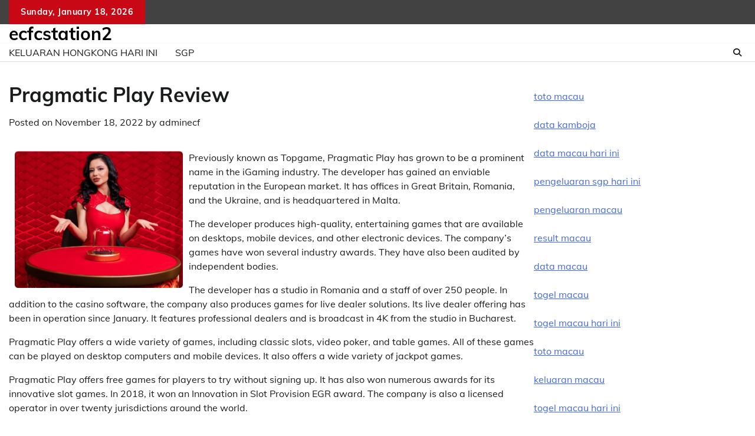

--- FILE ---
content_type: text/html; charset=UTF-8
request_url: http://ecfcstation2.com/index.php/2022/11/18/pragmatic-play-review-6/
body_size: 9978
content:
<!doctype html>
	<html lang="en-US">
	<head>
		<meta charset="UTF-8">
		<meta name="viewport" content="width=device-width, initial-scale=1">
		<link rel="profile" href="https://gmpg.org/xfn/11">

		<meta name='robots' content='index, follow, max-image-preview:large, max-snippet:-1, max-video-preview:-1' />

	<!-- This site is optimized with the Yoast SEO plugin v26.7 - https://yoast.com/wordpress/plugins/seo/ -->
	<title>Pragmatic Play Review: In-Depth Insights &amp; Features</title>
	<meta name="description" content="Discover an in-depth Pragmatic Play review covering games, features, and innovative technology that make it a leading provider in online gaming." />
	<link rel="canonical" href="http://ecfcstation2.com/index.php/2022/11/18/pragmatic-play-review-6/" />
	<meta property="og:locale" content="en_US" />
	<meta property="og:type" content="article" />
	<meta property="og:title" content="Pragmatic Play Review: In-Depth Insights &amp; Features" />
	<meta property="og:description" content="Discover an in-depth Pragmatic Play review covering games, features, and innovative technology that make it a leading provider in online gaming." />
	<meta property="og:url" content="http://ecfcstation2.com/index.php/2022/11/18/pragmatic-play-review-6/" />
	<meta property="og:site_name" content="ecfcstation2" />
	<meta property="article:published_time" content="2022-11-18T14:59:03+00:00" />
	<meta property="article:modified_time" content="2022-11-18T14:59:04+00:00" />
	<meta property="og:image" content="https://i.imgur.com/eHd6rWR.png" />
	<meta name="author" content="adminecf" />
	<meta name="twitter:card" content="summary_large_image" />
	<meta name="twitter:label1" content="Written by" />
	<meta name="twitter:data1" content="adminecf" />
	<meta name="twitter:label2" content="Est. reading time" />
	<meta name="twitter:data2" content="2 minutes" />
	<script type="application/ld+json" class="yoast-schema-graph">{"@context":"https://schema.org","@graph":[{"@type":"Article","@id":"http://ecfcstation2.com/index.php/2022/11/18/pragmatic-play-review-6/#article","isPartOf":{"@id":"http://ecfcstation2.com/index.php/2022/11/18/pragmatic-play-review-6/"},"author":{"name":"adminecf","@id":"https://ecfcstation2.com/#/schema/person/4e2565e67fec57b6b4348fdc475daaa7"},"headline":"Pragmatic Play Review","datePublished":"2022-11-18T14:59:03+00:00","dateModified":"2022-11-18T14:59:04+00:00","mainEntityOfPage":{"@id":"http://ecfcstation2.com/index.php/2022/11/18/pragmatic-play-review-6/"},"wordCount":498,"image":{"@id":"http://ecfcstation2.com/index.php/2022/11/18/pragmatic-play-review-6/#primaryimage"},"thumbnailUrl":"https://i.imgur.com/eHd6rWR.png","inLanguage":"en-US"},{"@type":"WebPage","@id":"http://ecfcstation2.com/index.php/2022/11/18/pragmatic-play-review-6/","url":"http://ecfcstation2.com/index.php/2022/11/18/pragmatic-play-review-6/","name":"Pragmatic Play Review: In-Depth Insights & Features","isPartOf":{"@id":"https://ecfcstation2.com/#website"},"primaryImageOfPage":{"@id":"http://ecfcstation2.com/index.php/2022/11/18/pragmatic-play-review-6/#primaryimage"},"image":{"@id":"http://ecfcstation2.com/index.php/2022/11/18/pragmatic-play-review-6/#primaryimage"},"thumbnailUrl":"https://i.imgur.com/eHd6rWR.png","datePublished":"2022-11-18T14:59:03+00:00","dateModified":"2022-11-18T14:59:04+00:00","author":{"@id":"https://ecfcstation2.com/#/schema/person/4e2565e67fec57b6b4348fdc475daaa7"},"description":"Discover an in-depth Pragmatic Play review covering games, features, and innovative technology that make it a leading provider in online gaming.","breadcrumb":{"@id":"http://ecfcstation2.com/index.php/2022/11/18/pragmatic-play-review-6/#breadcrumb"},"inLanguage":"en-US","potentialAction":[{"@type":"ReadAction","target":["http://ecfcstation2.com/index.php/2022/11/18/pragmatic-play-review-6/"]}]},{"@type":"ImageObject","inLanguage":"en-US","@id":"http://ecfcstation2.com/index.php/2022/11/18/pragmatic-play-review-6/#primaryimage","url":"https://i.imgur.com/eHd6rWR.png","contentUrl":"https://i.imgur.com/eHd6rWR.png"},{"@type":"BreadcrumbList","@id":"http://ecfcstation2.com/index.php/2022/11/18/pragmatic-play-review-6/#breadcrumb","itemListElement":[{"@type":"ListItem","position":1,"name":"Home","item":"https://ecfcstation2.com/"},{"@type":"ListItem","position":2,"name":"Pragmatic Play Review"}]},{"@type":"WebSite","@id":"https://ecfcstation2.com/#website","url":"https://ecfcstation2.com/","name":"ecfcstation2","description":"","potentialAction":[{"@type":"SearchAction","target":{"@type":"EntryPoint","urlTemplate":"https://ecfcstation2.com/?s={search_term_string}"},"query-input":{"@type":"PropertyValueSpecification","valueRequired":true,"valueName":"search_term_string"}}],"inLanguage":"en-US"},{"@type":"Person","@id":"https://ecfcstation2.com/#/schema/person/4e2565e67fec57b6b4348fdc475daaa7","name":"adminecf","image":{"@type":"ImageObject","inLanguage":"en-US","@id":"https://ecfcstation2.com/#/schema/person/image/","url":"https://secure.gravatar.com/avatar/2e6951b68561a53a4644eb70f84e3cd65fb898784c96cc0d42471e383c35c81e?s=96&d=mm&r=g","contentUrl":"https://secure.gravatar.com/avatar/2e6951b68561a53a4644eb70f84e3cd65fb898784c96cc0d42471e383c35c81e?s=96&d=mm&r=g","caption":"adminecf"},"sameAs":["https://ecfcstation2.com"],"url":"http://ecfcstation2.com/index.php/author/adminecf/"}]}</script>
	<!-- / Yoast SEO plugin. -->


<link rel="alternate" type="application/rss+xml" title="ecfcstation2 &raquo; Feed" href="http://ecfcstation2.com/index.php/feed/" />
<link rel="alternate" title="oEmbed (JSON)" type="application/json+oembed" href="http://ecfcstation2.com/index.php/wp-json/oembed/1.0/embed?url=http%3A%2F%2Fecfcstation2.com%2Findex.php%2F2022%2F11%2F18%2Fpragmatic-play-review-6%2F" />
<link rel="alternate" title="oEmbed (XML)" type="text/xml+oembed" href="http://ecfcstation2.com/index.php/wp-json/oembed/1.0/embed?url=http%3A%2F%2Fecfcstation2.com%2Findex.php%2F2022%2F11%2F18%2Fpragmatic-play-review-6%2F&#038;format=xml" />
<style id='wp-img-auto-sizes-contain-inline-css'>
img:is([sizes=auto i],[sizes^="auto," i]){contain-intrinsic-size:3000px 1500px}
/*# sourceURL=wp-img-auto-sizes-contain-inline-css */
</style>

<style id='wp-emoji-styles-inline-css'>

	img.wp-smiley, img.emoji {
		display: inline !important;
		border: none !important;
		box-shadow: none !important;
		height: 1em !important;
		width: 1em !important;
		margin: 0 0.07em !important;
		vertical-align: -0.1em !important;
		background: none !important;
		padding: 0 !important;
	}
/*# sourceURL=wp-emoji-styles-inline-css */
</style>
<link rel='stylesheet' id='wp-block-library-css' href='http://ecfcstation2.com/wp-includes/css/dist/block-library/style.min.css?ver=6.9' media='all' />
<style id='global-styles-inline-css'>
:root{--wp--preset--aspect-ratio--square: 1;--wp--preset--aspect-ratio--4-3: 4/3;--wp--preset--aspect-ratio--3-4: 3/4;--wp--preset--aspect-ratio--3-2: 3/2;--wp--preset--aspect-ratio--2-3: 2/3;--wp--preset--aspect-ratio--16-9: 16/9;--wp--preset--aspect-ratio--9-16: 9/16;--wp--preset--color--black: #000000;--wp--preset--color--cyan-bluish-gray: #abb8c3;--wp--preset--color--white: #ffffff;--wp--preset--color--pale-pink: #f78da7;--wp--preset--color--vivid-red: #cf2e2e;--wp--preset--color--luminous-vivid-orange: #ff6900;--wp--preset--color--luminous-vivid-amber: #fcb900;--wp--preset--color--light-green-cyan: #7bdcb5;--wp--preset--color--vivid-green-cyan: #00d084;--wp--preset--color--pale-cyan-blue: #8ed1fc;--wp--preset--color--vivid-cyan-blue: #0693e3;--wp--preset--color--vivid-purple: #9b51e0;--wp--preset--gradient--vivid-cyan-blue-to-vivid-purple: linear-gradient(135deg,rgb(6,147,227) 0%,rgb(155,81,224) 100%);--wp--preset--gradient--light-green-cyan-to-vivid-green-cyan: linear-gradient(135deg,rgb(122,220,180) 0%,rgb(0,208,130) 100%);--wp--preset--gradient--luminous-vivid-amber-to-luminous-vivid-orange: linear-gradient(135deg,rgb(252,185,0) 0%,rgb(255,105,0) 100%);--wp--preset--gradient--luminous-vivid-orange-to-vivid-red: linear-gradient(135deg,rgb(255,105,0) 0%,rgb(207,46,46) 100%);--wp--preset--gradient--very-light-gray-to-cyan-bluish-gray: linear-gradient(135deg,rgb(238,238,238) 0%,rgb(169,184,195) 100%);--wp--preset--gradient--cool-to-warm-spectrum: linear-gradient(135deg,rgb(74,234,220) 0%,rgb(151,120,209) 20%,rgb(207,42,186) 40%,rgb(238,44,130) 60%,rgb(251,105,98) 80%,rgb(254,248,76) 100%);--wp--preset--gradient--blush-light-purple: linear-gradient(135deg,rgb(255,206,236) 0%,rgb(152,150,240) 100%);--wp--preset--gradient--blush-bordeaux: linear-gradient(135deg,rgb(254,205,165) 0%,rgb(254,45,45) 50%,rgb(107,0,62) 100%);--wp--preset--gradient--luminous-dusk: linear-gradient(135deg,rgb(255,203,112) 0%,rgb(199,81,192) 50%,rgb(65,88,208) 100%);--wp--preset--gradient--pale-ocean: linear-gradient(135deg,rgb(255,245,203) 0%,rgb(182,227,212) 50%,rgb(51,167,181) 100%);--wp--preset--gradient--electric-grass: linear-gradient(135deg,rgb(202,248,128) 0%,rgb(113,206,126) 100%);--wp--preset--gradient--midnight: linear-gradient(135deg,rgb(2,3,129) 0%,rgb(40,116,252) 100%);--wp--preset--font-size--small: 12px;--wp--preset--font-size--medium: 20px;--wp--preset--font-size--large: 36px;--wp--preset--font-size--x-large: 42px;--wp--preset--font-size--regular: 16px;--wp--preset--font-size--larger: 36px;--wp--preset--font-size--huge: 48px;--wp--preset--spacing--20: 0.44rem;--wp--preset--spacing--30: 0.67rem;--wp--preset--spacing--40: 1rem;--wp--preset--spacing--50: 1.5rem;--wp--preset--spacing--60: 2.25rem;--wp--preset--spacing--70: 3.38rem;--wp--preset--spacing--80: 5.06rem;--wp--preset--shadow--natural: 6px 6px 9px rgba(0, 0, 0, 0.2);--wp--preset--shadow--deep: 12px 12px 50px rgba(0, 0, 0, 0.4);--wp--preset--shadow--sharp: 6px 6px 0px rgba(0, 0, 0, 0.2);--wp--preset--shadow--outlined: 6px 6px 0px -3px rgb(255, 255, 255), 6px 6px rgb(0, 0, 0);--wp--preset--shadow--crisp: 6px 6px 0px rgb(0, 0, 0);}:where(.is-layout-flex){gap: 0.5em;}:where(.is-layout-grid){gap: 0.5em;}body .is-layout-flex{display: flex;}.is-layout-flex{flex-wrap: wrap;align-items: center;}.is-layout-flex > :is(*, div){margin: 0;}body .is-layout-grid{display: grid;}.is-layout-grid > :is(*, div){margin: 0;}:where(.wp-block-columns.is-layout-flex){gap: 2em;}:where(.wp-block-columns.is-layout-grid){gap: 2em;}:where(.wp-block-post-template.is-layout-flex){gap: 1.25em;}:where(.wp-block-post-template.is-layout-grid){gap: 1.25em;}.has-black-color{color: var(--wp--preset--color--black) !important;}.has-cyan-bluish-gray-color{color: var(--wp--preset--color--cyan-bluish-gray) !important;}.has-white-color{color: var(--wp--preset--color--white) !important;}.has-pale-pink-color{color: var(--wp--preset--color--pale-pink) !important;}.has-vivid-red-color{color: var(--wp--preset--color--vivid-red) !important;}.has-luminous-vivid-orange-color{color: var(--wp--preset--color--luminous-vivid-orange) !important;}.has-luminous-vivid-amber-color{color: var(--wp--preset--color--luminous-vivid-amber) !important;}.has-light-green-cyan-color{color: var(--wp--preset--color--light-green-cyan) !important;}.has-vivid-green-cyan-color{color: var(--wp--preset--color--vivid-green-cyan) !important;}.has-pale-cyan-blue-color{color: var(--wp--preset--color--pale-cyan-blue) !important;}.has-vivid-cyan-blue-color{color: var(--wp--preset--color--vivid-cyan-blue) !important;}.has-vivid-purple-color{color: var(--wp--preset--color--vivid-purple) !important;}.has-black-background-color{background-color: var(--wp--preset--color--black) !important;}.has-cyan-bluish-gray-background-color{background-color: var(--wp--preset--color--cyan-bluish-gray) !important;}.has-white-background-color{background-color: var(--wp--preset--color--white) !important;}.has-pale-pink-background-color{background-color: var(--wp--preset--color--pale-pink) !important;}.has-vivid-red-background-color{background-color: var(--wp--preset--color--vivid-red) !important;}.has-luminous-vivid-orange-background-color{background-color: var(--wp--preset--color--luminous-vivid-orange) !important;}.has-luminous-vivid-amber-background-color{background-color: var(--wp--preset--color--luminous-vivid-amber) !important;}.has-light-green-cyan-background-color{background-color: var(--wp--preset--color--light-green-cyan) !important;}.has-vivid-green-cyan-background-color{background-color: var(--wp--preset--color--vivid-green-cyan) !important;}.has-pale-cyan-blue-background-color{background-color: var(--wp--preset--color--pale-cyan-blue) !important;}.has-vivid-cyan-blue-background-color{background-color: var(--wp--preset--color--vivid-cyan-blue) !important;}.has-vivid-purple-background-color{background-color: var(--wp--preset--color--vivid-purple) !important;}.has-black-border-color{border-color: var(--wp--preset--color--black) !important;}.has-cyan-bluish-gray-border-color{border-color: var(--wp--preset--color--cyan-bluish-gray) !important;}.has-white-border-color{border-color: var(--wp--preset--color--white) !important;}.has-pale-pink-border-color{border-color: var(--wp--preset--color--pale-pink) !important;}.has-vivid-red-border-color{border-color: var(--wp--preset--color--vivid-red) !important;}.has-luminous-vivid-orange-border-color{border-color: var(--wp--preset--color--luminous-vivid-orange) !important;}.has-luminous-vivid-amber-border-color{border-color: var(--wp--preset--color--luminous-vivid-amber) !important;}.has-light-green-cyan-border-color{border-color: var(--wp--preset--color--light-green-cyan) !important;}.has-vivid-green-cyan-border-color{border-color: var(--wp--preset--color--vivid-green-cyan) !important;}.has-pale-cyan-blue-border-color{border-color: var(--wp--preset--color--pale-cyan-blue) !important;}.has-vivid-cyan-blue-border-color{border-color: var(--wp--preset--color--vivid-cyan-blue) !important;}.has-vivid-purple-border-color{border-color: var(--wp--preset--color--vivid-purple) !important;}.has-vivid-cyan-blue-to-vivid-purple-gradient-background{background: var(--wp--preset--gradient--vivid-cyan-blue-to-vivid-purple) !important;}.has-light-green-cyan-to-vivid-green-cyan-gradient-background{background: var(--wp--preset--gradient--light-green-cyan-to-vivid-green-cyan) !important;}.has-luminous-vivid-amber-to-luminous-vivid-orange-gradient-background{background: var(--wp--preset--gradient--luminous-vivid-amber-to-luminous-vivid-orange) !important;}.has-luminous-vivid-orange-to-vivid-red-gradient-background{background: var(--wp--preset--gradient--luminous-vivid-orange-to-vivid-red) !important;}.has-very-light-gray-to-cyan-bluish-gray-gradient-background{background: var(--wp--preset--gradient--very-light-gray-to-cyan-bluish-gray) !important;}.has-cool-to-warm-spectrum-gradient-background{background: var(--wp--preset--gradient--cool-to-warm-spectrum) !important;}.has-blush-light-purple-gradient-background{background: var(--wp--preset--gradient--blush-light-purple) !important;}.has-blush-bordeaux-gradient-background{background: var(--wp--preset--gradient--blush-bordeaux) !important;}.has-luminous-dusk-gradient-background{background: var(--wp--preset--gradient--luminous-dusk) !important;}.has-pale-ocean-gradient-background{background: var(--wp--preset--gradient--pale-ocean) !important;}.has-electric-grass-gradient-background{background: var(--wp--preset--gradient--electric-grass) !important;}.has-midnight-gradient-background{background: var(--wp--preset--gradient--midnight) !important;}.has-small-font-size{font-size: var(--wp--preset--font-size--small) !important;}.has-medium-font-size{font-size: var(--wp--preset--font-size--medium) !important;}.has-large-font-size{font-size: var(--wp--preset--font-size--large) !important;}.has-x-large-font-size{font-size: var(--wp--preset--font-size--x-large) !important;}
/*# sourceURL=global-styles-inline-css */
</style>

<style id='classic-theme-styles-inline-css'>
/*! This file is auto-generated */
.wp-block-button__link{color:#fff;background-color:#32373c;border-radius:9999px;box-shadow:none;text-decoration:none;padding:calc(.667em + 2px) calc(1.333em + 2px);font-size:1.125em}.wp-block-file__button{background:#32373c;color:#fff;text-decoration:none}
/*# sourceURL=/wp-includes/css/classic-themes.min.css */
</style>
<link rel='stylesheet' id='adore-news-fonts-css' href='http://ecfcstation2.com/wp-content/fonts/bafe40eec1cae6117ee8e9bd36af3b10.css' media='all' />
<link rel='stylesheet' id='adore-news-slick-style-css' href='http://ecfcstation2.com/wp-content/themes/adore-news/assets/css/slick.min.css?ver=1.8.0' media='all' />
<link rel='stylesheet' id='adore-news-fontawesome-style-css' href='http://ecfcstation2.com/wp-content/themes/adore-news/assets/css/fontawesome.min.css?ver=1.8.0' media='all' />
<link rel='stylesheet' id='adore-news-blocks-style-css' href='http://ecfcstation2.com/wp-content/themes/adore-news/assets/css/blocks.min.css?ver=6.9' media='all' />
<link rel='stylesheet' id='adore-news-style-css' href='http://ecfcstation2.com/wp-content/themes/adore-news/style.css?ver=1.0.9' media='all' />
<script src="http://ecfcstation2.com/wp-includes/js/jquery/jquery.min.js?ver=3.7.1" id="jquery-core-js"></script>
<script src="http://ecfcstation2.com/wp-includes/js/jquery/jquery-migrate.min.js?ver=3.4.1" id="jquery-migrate-js"></script>
<link rel="https://api.w.org/" href="http://ecfcstation2.com/index.php/wp-json/" /><link rel="alternate" title="JSON" type="application/json" href="http://ecfcstation2.com/index.php/wp-json/wp/v2/posts/90" /><link rel="EditURI" type="application/rsd+xml" title="RSD" href="http://ecfcstation2.com/xmlrpc.php?rsd" />
<meta name="generator" content="WordPress 6.9" />
<link rel='shortlink' href='http://ecfcstation2.com/?p=90' />

<style type="text/css" id="breadcrumb-trail-css">.trail-items li:not(:last-child):after {content: "/";}</style>
	<style type="text/css">

		/* Site title and tagline color css */
		.site-title a{
			color: #000000;
		}
		.site-description {
			color: #404040;
		}
		/* End Site title and tagline color css */

	</style>

		</head>

	<body class="wp-singular post-template-default single single-post postid-90 single-format-standard wp-embed-responsive wp-theme-adore-news section-header-2 right-sidebar">
				<div id="page" class="site">
			<a class="skip-link screen-reader-text" href="#primary-content">Skip to content</a>
			<div id="loader">
				<div class="loader-container">
					<div id="preloader">
						<img src="http://ecfcstation2.com/wp-content/themes/adore-news/assets/style-5.gif">
					</div>
				</div>
			</div>
			<header id="masthead" class="site-header">
				<div class="top-header">
					<div class="theme-wrapper">
						<div class="top-header-wrap">
							<div class="left-side">
								<div class="top-info">
									Sunday, January 18, 2026								</div>
							</div>
															<div class="right-side">
									<div class="social-icons">
										<div class="menu-ads-container"><ul id="menu-ads" class="menu social-links"><li id="menu-item-2078" class="menu-item menu-item-type-custom menu-item-object-custom menu-item-2078"><a href="https://www.nsbeuw.com/"><span class="screen-reader-text">keluaran hongkong hari ini</span></a></li>
<li id="menu-item-2079" class="menu-item menu-item-type-custom menu-item-object-custom menu-item-2079"><a href="https://www.olivesontap.com/"><span class="screen-reader-text">sgp</span></a></li>
</ul></div>									</div>
								</div>
													</div>
					</div>
				</div>
				<div class="middle-header">
					<div class="theme-wrapper">
						<div class="middle-header-wrap">

							<div class="site-branding">
								
										<div class="site-identity">
																						<p class="site-title"><a href="http://ecfcstation2.com/" rel="home">ecfcstation2</a></p>
																					</div>

																</div><!-- .site-branding -->

													</div>
					</div>
				</div>
				<div class="header-outer-wrapper">
					<div class="adore-header">
						<div class="theme-wrapper">
							<div class="header-wrapper">

								<div class="header-nav-search">
									<div class="header-navigation">
										<nav id="site-navigation" class="main-navigation">
											<button class="menu-toggle" aria-controls="primary-menu" aria-expanded="false">
												<span></span>
												<span></span>
												<span></span>
											</button>
											<div class="menu-ads-container"><ul id="primary-menu" class="menu"><li class="menu-item menu-item-type-custom menu-item-object-custom menu-item-2078"><a href="https://www.nsbeuw.com/">keluaran hongkong hari ini</a></li>
<li class="menu-item menu-item-type-custom menu-item-object-custom menu-item-2079"><a href="https://www.olivesontap.com/">sgp</a></li>
</ul></div>										</nav><!-- #site-navigation -->
									</div>

									<div class="header-end">
										<div class="navigation-search">
											<div class="navigation-search-wrap">
												<a href="#" title="Search" class="navigation-search-icon">
													<i class="fa fa-search"></i>
												</a>
												<div class="navigation-search-form">
													<form role="search" method="get" class="search-form" action="http://ecfcstation2.com/">
				<label>
					<span class="screen-reader-text">Search for:</span>
					<input type="search" class="search-field" placeholder="Search &hellip;" value="" name="s" />
				</label>
				<input type="submit" class="search-submit" value="Search" />
			</form>												</div>
											</div>
										</div>
									</div>
								</div>
							</div>
						</div>
					</div>
				</div>
			</header><!-- #masthead -->

			<div id="primary-content" class="primary-content">

				
					<div id="content" class="site-content theme-wrapper">
						<div class="theme-wrap">

						
<main id="primary" class="site-main">

	
<article id="post-90" class="post-90 post type-post status-publish format-standard hentry category-uncategorized">
			<header class="entry-header">
			<h1 class="entry-title">Pragmatic Play Review</h1>		</header><!-- .entry-header -->
					<div class="entry-meta">
				<span class="posted-on">Posted on <a href="http://ecfcstation2.com/index.php/2022/11/18/pragmatic-play-review-6/" rel="bookmark"><time class="entry-date published" datetime="2022-11-18T14:59:03+00:00">November 18, 2022</time><time class="updated" datetime="2022-11-18T14:59:04+00:00">November 18, 2022</time></a></span><span class="byline"> by <span class="author vcard"><a class="url fn n" href="http://ecfcstation2.com/index.php/author/adminecf/">adminecf</a></span></span>			</div><!-- .entry-meta -->
				
	
	<div class="entry-content">
		<p><img decoding="async" align="left" style="margin:0px 10px; height:auto; max-height:362px; width:auto; max-width:32%;" alt="Pragmatic Play" src="https://i.imgur.com/eHd6rWR.png"> </p>
<p>Previously known as Topgame, Pragmatic Play has grown to be a prominent name in the iGaming industry. The developer has gained an enviable reputation in the European market. It has offices in Great Britain, Romania, and the Ukraine, and is headquartered in Malta.</p>
<p>The developer produces high-quality, entertaining games that are available on desktops, mobile devices, and other electronic devices. The company&#8217;s games have won several industry awards. They have also been audited by independent bodies.</p>
<p>The developer has a studio in Romania and a staff of over 250 people. In addition to the casino software, the company also produces games for live dealer solutions. Its live dealer offering has been in operation since January. It features professional dealers and is broadcast in 4K from the studio in Bucharest.</p>
<p>Pragmatic Play offers a wide variety of games, including classic slots, video poker, and table games. All of these games can be played on desktop computers and mobile devices. It also offers a wide variety of jackpot games.</p>
<p>Pragmatic Play offers free games for players to try without signing up. It has also won numerous awards for its innovative slot games. In 2018, it won an Innovation in Slot Provision EGR award. The company is also a licensed operator in over twenty jurisdictions around the world.</p>
<p>Pragmatic Play games are certified by Gaming Laboratories International. It has also been audited by third parties to ensure that it meets standards for fairness and randomness.</p>
<p>Pragmatic Play is a great software provider that produces top-quality games. It has also been a long-standing developer that aims to stay at the top of its game. The company also produces games that are compatible with most operating systems, including Windows, Mac, and Android.</p>
<p>Pragmatic Play slots are known for their engaging gameplay, as well as high-quality graphics. They are also tested by Gaming Labs and are certified for fairness and randomness. They offer many different bonus stages, including prize multipliers, free round bonuses, and unique prize drops.</p>
<p>Pragmatic Play also produces table games, including blackjack, roulette, and poker. These games are less complex than video slots, but they offer high payouts and a variety of themes. They are available for play at many online casinos.</p>
<p>Pragmatic Play has a number of partnerships with leading gaming companies, including PartyCasino and William Hill. The company has also forged relationships with PokerStars and Vera &#038; John. It also offers a wide variety of options for online gaming sites. Its games are created in HTML5, which allows them to be accessed on desktop computers and mobile devices. It is also a member of the United Kingdom Gambling Commission and the Malta Gaming Authority. It has also been a top software provider for many online casinos. Its games have been reviewed by industry experts to ensure that they meet the highest standards. It has also been nominated in many categories at several game awards shows. It is also known for its socially responsible view of the gaming industry.</p>
	</div><!-- .entry-content -->
	<footer class="entry-footer">
		<span class="cat-links">Posted in <a href="http://ecfcstation2.com/index.php/category/uncategorized/" rel="category tag">Uncategorized</a></span>	</footer><!-- .entry-footer -->
</article><!-- #post-90 -->

	<nav class="navigation post-navigation" aria-label="Posts">
		<h2 class="screen-reader-text">Post navigation</h2>
		<div class="nav-links"><div class="nav-previous"><a href="http://ecfcstation2.com/index.php/2022/11/16/the-basics-of-online-gambling/" rel="prev"><span class="nav-subtitle">Previous:</span> <span class="nav-title">The Basics of Online Gambling</span></a></div><div class="nav-next"><a href="http://ecfcstation2.com/index.php/2022/11/19/getting-started-in-slot-online/" rel="next"><span class="nav-subtitle">Next:</span> <span class="nav-title">Getting Started in Slot Online</span></a></div></div>
	</nav>				<div class="related-posts">
										<h2>Related Posts</h2>
										<div class="theme-archive-layout grid-layout grid-column-3">
													<article id="post-305" class="post-305 post type-post status-publish format-standard hentry category-uncategorized">
								<div class="post-item post-grid">
									<div class="post-item-image">
										<a href="http://ecfcstation2.com/index.php/2023/03/27/what-is-a-lottery-10/"></a>
									</div>
									<div class="post-item-content">
										<div class="entry-cat">
											<ul class="post-categories">
	<li><a href="http://ecfcstation2.com/index.php/category/uncategorized/" rel="category tag">Uncategorized</a></li></ul>										</div>
										<h2 class="entry-title"><a href="http://ecfcstation2.com/index.php/2023/03/27/what-is-a-lottery-10/" rel="bookmark">What is a Lottery?</a></h2>										<ul class="entry-meta">
											<li class="post-author"> <a href="http://ecfcstation2.com/index.php/author/adminecf/">adminecf</a></li>
											<li class="post-date"> <span class="line"></span>March 27, 2023</li>
										</ul>
										<div class="post-content">
											<p>A Lottery is a game of chance in which people buy tickets with numbered numbers. [&hellip;]</p>
										</div><!-- post-content -->
									</div>
								</div>
							</article>
														<article id="post-1312" class="post-1312 post type-post status-publish format-standard hentry category-uncategorized">
								<div class="post-item post-grid">
									<div class="post-item-image">
										<a href="http://ecfcstation2.com/index.php/2024/07/24/berkah-togel-singapura-panduan-lengkap-keluaran-sgp-dan-data-toto-sgp/"></a>
									</div>
									<div class="post-item-content">
										<div class="entry-cat">
											<ul class="post-categories">
	<li><a href="http://ecfcstation2.com/index.php/category/uncategorized/" rel="category tag">Uncategorized</a></li></ul>										</div>
										<h2 class="entry-title"><a href="http://ecfcstation2.com/index.php/2024/07/24/berkah-togel-singapura-panduan-lengkap-keluaran-sgp-dan-data-toto-sgp/" rel="bookmark">Berkah Togel Singapura: Panduan Lengkap Keluaran SGP dan Data Toto SGP</a></h2>										<ul class="entry-meta">
											<li class="post-author"> <a href="http://ecfcstation2.com/index.php/author/adminecf/">adminecf</a></li>
											<li class="post-date"> <span class="line"></span>July 24, 2024</li>
										</ul>
										<div class="post-content">
											<p>Di dunia perjudian, togel Singapura telah menjadi primadona bagi para pemain yang gemar mencoba nasib. [&hellip;]</p>
										</div><!-- post-content -->
									</div>
								</div>
							</article>
														<article id="post-2021" class="post-2021 post type-post status-publish format-standard hentry category-uncategorized">
								<div class="post-item post-grid">
									<div class="post-item-image">
										<a href="http://ecfcstation2.com/index.php/2025/04/22/the-risks-of-online-gambling-9/"></a>
									</div>
									<div class="post-item-content">
										<div class="entry-cat">
											<ul class="post-categories">
	<li><a href="http://ecfcstation2.com/index.php/category/uncategorized/" rel="category tag">Uncategorized</a></li></ul>										</div>
										<h2 class="entry-title"><a href="http://ecfcstation2.com/index.php/2025/04/22/the-risks-of-online-gambling-9/" rel="bookmark">The Risks of Online Gambling</a></h2>										<ul class="entry-meta">
											<li class="post-author"> <a href="http://ecfcstation2.com/index.php/author/adminecf/">adminecf</a></li>
											<li class="post-date"> <span class="line"></span>April 22, 2025</li>
										</ul>
										<div class="post-content">
											<p>Online Gambling is a large industry that encompasses various types of gambling activities, including sports [&hellip;]</p>
										</div><!-- post-content -->
									</div>
								</div>
							</article>
												</div>
				</div>
				
	</main><!-- #main -->


<aside id="secondary" class="widget-area">
	<section id="text-2" class="widget widget_text">			<div class="textwidget"><p><a href="https://socadido.org/"><span data-sheets-root="1">toto macau</span></a></p>
<p><a href="https://dahlialisboa.com/"><span data-sheets-root="1">data kamboja</span></a></p>
<p><a href="https://americanrestaurantseguin.com/"><span data-sheets-root="1">data macau hari ini</span></a></p>
<p><a href="https://o-kusushiclt.com/"><span data-sheets-root="1">pengeluaran sgp hari ini</span></a></p>
<p><a href="https://www.bigmamaskitchenatx.com/"><span data-sheets-root="1">pengeluaran macau</span></a></p>
<p><span data-sheets-root="1"><a href="https://wingskenya.com/">result macau</a></span></p>
<p><a href="https://bridgersfarmltd.com/"><span data-sheets-root="1">data macau</span></a></p>
<p><a href="https://forum.srpskijezickiatelje.com/"><span data-sheets-root="1">togel macau</span></a></p>
<p><a href="https://bellordandbrown.com/"><span data-sheets-root="1">togel macau hari ini</span></a></p>
<p><a href="https://demarioclassiccatering.com/garner-demario-s-classic-catering-happy-hours-specials/"><span data-sheets-root="1">toto macau</span></a></p>
<p><a href="https://www.registrasi.pitpogi-ntt2024.com/"><span data-sheets-root="1">keluaran macau</span></a></p>
<p><a href="https://schoolslearningalliance.org/contact/"><span data-sheets-root="1">togel macau hari ini</span></a></p>
<p><a href="https://www.arquidiocesedesaoluis.org/"><span data-sheets-root="1">pengeluaran sdy lotto</span></a></p>
<p><a href="https://greatlakescsmi.org/ontario/"><span data-sheets-root="1">toto macau</span></a></p>
<p>&nbsp;</p>
</div>
		</section></aside><!-- #secondary -->

</div>

		</div>
	</div><!-- #content -->

	
	<footer id="colophon" class="site-footer">
		<div class="top-footer">
			<div class="theme-wrapper">
				<div class="top-footer-widgets">
										<div class="footer-widget">
											</div>
										<div class="footer-widget">
											</div>
										<div class="footer-widget">
											</div>
										<div class="footer-widget">
											</div>
									</div>
			</div>
		</div>
					<div class="bottom-footer">
				<div class="theme-wrapper">
					<div class="bottom-footer-info">
						<div class="site-info">
							<span>
								Copyright &copy; 2026 <a href="http://ecfcstation2.com/">ecfcstation2</a>								Theme: Adore News By <a href="https://adorethemes.com/">Adore Themes</a>.							</span>	
						</div><!-- .site-info -->
					</div>
				</div>
			</div>

	</footer><!-- #colophon -->

			<a href="#" id="scroll-to-top" class="adore-news-scroll-to-top"><i class="fas fa-chevron-up"></i></a>		
	
</div><!-- #page -->

<script type="speculationrules">
{"prefetch":[{"source":"document","where":{"and":[{"href_matches":"/*"},{"not":{"href_matches":["/wp-*.php","/wp-admin/*","/wp-content/uploads/*","/wp-content/*","/wp-content/plugins/*","/wp-content/themes/adore-news/*","/*\\?(.+)"]}},{"not":{"selector_matches":"a[rel~=\"nofollow\"]"}},{"not":{"selector_matches":".no-prefetch, .no-prefetch a"}}]},"eagerness":"conservative"}]}
</script>
<script src="http://ecfcstation2.com/wp-content/themes/adore-news/assets/js/navigation.min.js?ver=1.0.9" id="adore-news-navigation-js"></script>
<script src="http://ecfcstation2.com/wp-content/themes/adore-news/assets/js/slick.min.js?ver=1.8.0" id="adore-news-slick-script-js"></script>
<script src="http://ecfcstation2.com/wp-content/themes/adore-news/assets/js/acmeticker.min.js?ver=1.8.0" id="adore-news-acmeticker-script-js"></script>
<script src="http://ecfcstation2.com/wp-content/themes/adore-news/assets/js/custom.min.js?ver=1.0.9" id="adore-news-custom-script-js"></script>
<script id="wp-emoji-settings" type="application/json">
{"baseUrl":"https://s.w.org/images/core/emoji/17.0.2/72x72/","ext":".png","svgUrl":"https://s.w.org/images/core/emoji/17.0.2/svg/","svgExt":".svg","source":{"concatemoji":"http://ecfcstation2.com/wp-includes/js/wp-emoji-release.min.js?ver=6.9"}}
</script>
<script type="module">
/*! This file is auto-generated */
const a=JSON.parse(document.getElementById("wp-emoji-settings").textContent),o=(window._wpemojiSettings=a,"wpEmojiSettingsSupports"),s=["flag","emoji"];function i(e){try{var t={supportTests:e,timestamp:(new Date).valueOf()};sessionStorage.setItem(o,JSON.stringify(t))}catch(e){}}function c(e,t,n){e.clearRect(0,0,e.canvas.width,e.canvas.height),e.fillText(t,0,0);t=new Uint32Array(e.getImageData(0,0,e.canvas.width,e.canvas.height).data);e.clearRect(0,0,e.canvas.width,e.canvas.height),e.fillText(n,0,0);const a=new Uint32Array(e.getImageData(0,0,e.canvas.width,e.canvas.height).data);return t.every((e,t)=>e===a[t])}function p(e,t){e.clearRect(0,0,e.canvas.width,e.canvas.height),e.fillText(t,0,0);var n=e.getImageData(16,16,1,1);for(let e=0;e<n.data.length;e++)if(0!==n.data[e])return!1;return!0}function u(e,t,n,a){switch(t){case"flag":return n(e,"\ud83c\udff3\ufe0f\u200d\u26a7\ufe0f","\ud83c\udff3\ufe0f\u200b\u26a7\ufe0f")?!1:!n(e,"\ud83c\udde8\ud83c\uddf6","\ud83c\udde8\u200b\ud83c\uddf6")&&!n(e,"\ud83c\udff4\udb40\udc67\udb40\udc62\udb40\udc65\udb40\udc6e\udb40\udc67\udb40\udc7f","\ud83c\udff4\u200b\udb40\udc67\u200b\udb40\udc62\u200b\udb40\udc65\u200b\udb40\udc6e\u200b\udb40\udc67\u200b\udb40\udc7f");case"emoji":return!a(e,"\ud83e\u1fac8")}return!1}function f(e,t,n,a){let r;const o=(r="undefined"!=typeof WorkerGlobalScope&&self instanceof WorkerGlobalScope?new OffscreenCanvas(300,150):document.createElement("canvas")).getContext("2d",{willReadFrequently:!0}),s=(o.textBaseline="top",o.font="600 32px Arial",{});return e.forEach(e=>{s[e]=t(o,e,n,a)}),s}function r(e){var t=document.createElement("script");t.src=e,t.defer=!0,document.head.appendChild(t)}a.supports={everything:!0,everythingExceptFlag:!0},new Promise(t=>{let n=function(){try{var e=JSON.parse(sessionStorage.getItem(o));if("object"==typeof e&&"number"==typeof e.timestamp&&(new Date).valueOf()<e.timestamp+604800&&"object"==typeof e.supportTests)return e.supportTests}catch(e){}return null}();if(!n){if("undefined"!=typeof Worker&&"undefined"!=typeof OffscreenCanvas&&"undefined"!=typeof URL&&URL.createObjectURL&&"undefined"!=typeof Blob)try{var e="postMessage("+f.toString()+"("+[JSON.stringify(s),u.toString(),c.toString(),p.toString()].join(",")+"));",a=new Blob([e],{type:"text/javascript"});const r=new Worker(URL.createObjectURL(a),{name:"wpTestEmojiSupports"});return void(r.onmessage=e=>{i(n=e.data),r.terminate(),t(n)})}catch(e){}i(n=f(s,u,c,p))}t(n)}).then(e=>{for(const n in e)a.supports[n]=e[n],a.supports.everything=a.supports.everything&&a.supports[n],"flag"!==n&&(a.supports.everythingExceptFlag=a.supports.everythingExceptFlag&&a.supports[n]);var t;a.supports.everythingExceptFlag=a.supports.everythingExceptFlag&&!a.supports.flag,a.supports.everything||((t=a.source||{}).concatemoji?r(t.concatemoji):t.wpemoji&&t.twemoji&&(r(t.twemoji),r(t.wpemoji)))});
//# sourceURL=http://ecfcstation2.com/wp-includes/js/wp-emoji-loader.min.js
</script>

<script defer src="https://static.cloudflareinsights.com/beacon.min.js/vcd15cbe7772f49c399c6a5babf22c1241717689176015" integrity="sha512-ZpsOmlRQV6y907TI0dKBHq9Md29nnaEIPlkf84rnaERnq6zvWvPUqr2ft8M1aS28oN72PdrCzSjY4U6VaAw1EQ==" data-cf-beacon='{"version":"2024.11.0","token":"208b85a2b27e4150981cfc0611344cc0","r":1,"server_timing":{"name":{"cfCacheStatus":true,"cfEdge":true,"cfExtPri":true,"cfL4":true,"cfOrigin":true,"cfSpeedBrain":true},"location_startswith":null}}' crossorigin="anonymous"></script>
</body>
</html>


<!-- Page cached by LiteSpeed Cache 7.7 on 2026-01-18 07:54:50 -->